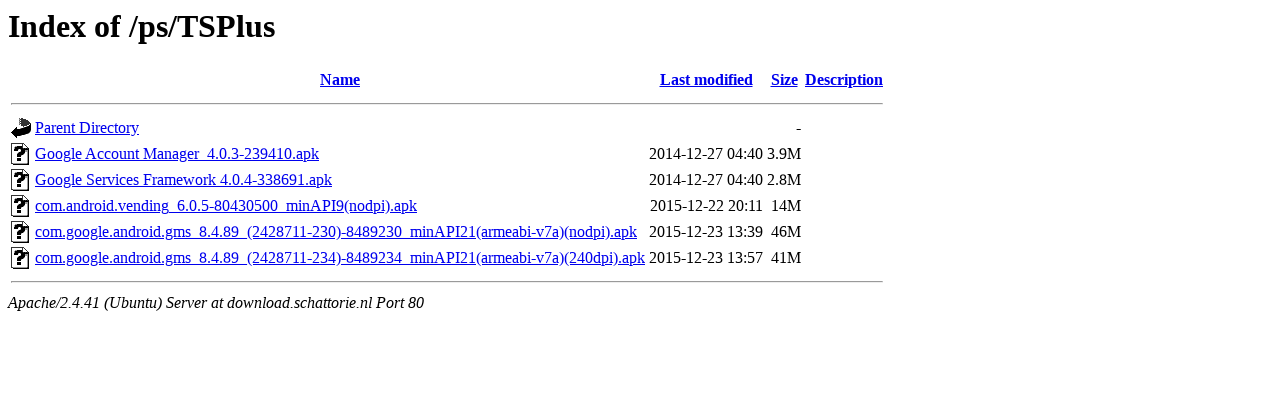

--- FILE ---
content_type: text/html;charset=UTF-8
request_url: http://download.schattorie.nl/ps/TSPlus/
body_size: 692
content:
<!DOCTYPE HTML PUBLIC "-//W3C//DTD HTML 3.2 Final//EN">
<html>
 <head>
  <title>Index of /ps/TSPlus</title>
 </head>
 <body>
<h1>Index of /ps/TSPlus</h1>
  <table>
   <tr><th valign="top"><img src="/icons/blank.gif" alt="[ICO]"></th><th><a href="?C=N;O=D">Name</a></th><th><a href="?C=M;O=A">Last modified</a></th><th><a href="?C=S;O=A">Size</a></th><th><a href="?C=D;O=A">Description</a></th></tr>
   <tr><th colspan="5"><hr></th></tr>
<tr><td valign="top"><img src="/icons/back.gif" alt="[PARENTDIR]"></td><td><a href="/ps/">Parent Directory</a></td><td>&nbsp;</td><td align="right">  - </td><td>&nbsp;</td></tr>
<tr><td valign="top"><img src="/icons/unknown.gif" alt="[   ]"></td><td><a href="Google%20Account%20Manager_4.0.3-239410.apk">Google Account Manager_4.0.3-239410.apk</a></td><td align="right">2014-12-27 04:40  </td><td align="right">3.9M</td><td>&nbsp;</td></tr>
<tr><td valign="top"><img src="/icons/unknown.gif" alt="[   ]"></td><td><a href="Google%20Services%20Framework%204.0.4-338691.apk">Google Services Framework 4.0.4-338691.apk</a></td><td align="right">2014-12-27 04:40  </td><td align="right">2.8M</td><td>&nbsp;</td></tr>
<tr><td valign="top"><img src="/icons/unknown.gif" alt="[   ]"></td><td><a href="com.android.vending_6.0.5-80430500_minAPI9(nodpi).apk">com.android.vending_6.0.5-80430500_minAPI9(nodpi).apk</a></td><td align="right">2015-12-22 20:11  </td><td align="right"> 14M</td><td>&nbsp;</td></tr>
<tr><td valign="top"><img src="/icons/unknown.gif" alt="[   ]"></td><td><a href="com.google.android.gms_8.4.89_(2428711-230)-8489230_minAPI21(armeabi-v7a)(nodpi).apk">com.google.android.gms_8.4.89_(2428711-230)-8489230_minAPI21(armeabi-v7a)(nodpi).apk</a></td><td align="right">2015-12-23 13:39  </td><td align="right"> 46M</td><td>&nbsp;</td></tr>
<tr><td valign="top"><img src="/icons/unknown.gif" alt="[   ]"></td><td><a href="com.google.android.gms_8.4.89_(2428711-234)-8489234_minAPI21(armeabi-v7a)(240dpi).apk">com.google.android.gms_8.4.89_(2428711-234)-8489234_minAPI21(armeabi-v7a)(240dpi).apk</a></td><td align="right">2015-12-23 13:57  </td><td align="right"> 41M</td><td>&nbsp;</td></tr>
   <tr><th colspan="5"><hr></th></tr>
</table>
<address>Apache/2.4.41 (Ubuntu) Server at download.schattorie.nl Port 80</address>
</body></html>
